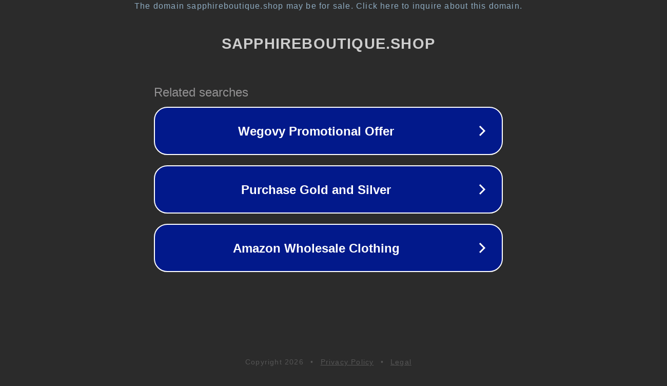

--- FILE ---
content_type: text/html; charset=utf-8
request_url: https://sapphireboutique.shop/pages/contact-us
body_size: 1086
content:
<!doctype html>
<html data-adblockkey="MFwwDQYJKoZIhvcNAQEBBQADSwAwSAJBANDrp2lz7AOmADaN8tA50LsWcjLFyQFcb/P2Txc58oYOeILb3vBw7J6f4pamkAQVSQuqYsKx3YzdUHCvbVZvFUsCAwEAAQ==_TQ19odFtJV+IQGuFAkAiDpUE6BcOC/6sfFtEizDTZOBG/nwokp3rBMEq1LD4qrriOgKkUchuelEbagTyLuQWnQ==" lang="en" style="background: #2B2B2B;">
<head>
    <meta charset="utf-8">
    <meta name="viewport" content="width=device-width, initial-scale=1">
    <link rel="icon" href="[data-uri]">
    <link rel="preconnect" href="https://www.google.com" crossorigin>
</head>
<body>
<div id="target" style="opacity: 0"></div>
<script>window.park = "[base64]";</script>
<script src="/bhgIeVgPQ.js"></script>
</body>
</html>
